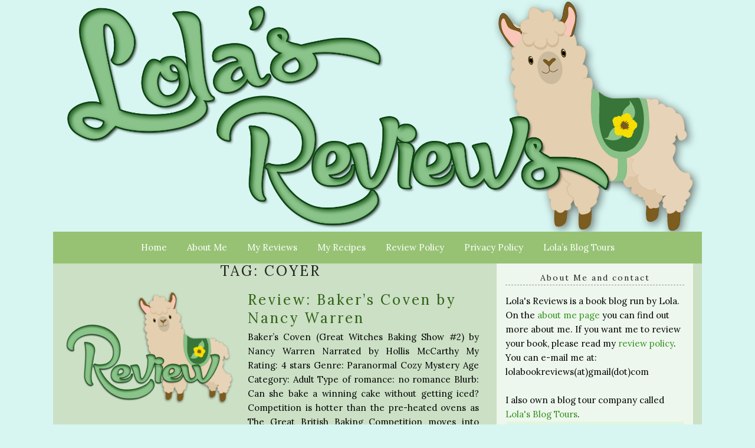

--- FILE ---
content_type: text/html; charset=UTF-8
request_url: http://lolasreviews.com/tag/coyer/
body_size: 9966
content:
<!doctype html>

<html lang="en-US" class="no-js">

<head>
	<meta charset="utf-8">
	<meta http-equiv="X-UA-Compatible" content="IE=edge,chrome=1">

	<meta name="viewport" content="width=device-width">

	<link rel="pingback" href="http://lolasreviews.com/xmlrpc.php">

	<!-- wordpress head functions -->
	<title>coyer &#8211; Lola&#039;s Reviews</title>
<meta name='robots' content='max-image-preview:large' />
<!-- Jetpack Site Verification Tags -->
<meta name="p:domain_verify" content="ef330638a2c906ccd62651f8ab0f7761" />
<link rel='dns-prefetch' href='//stats.wp.com' />
<link rel='dns-prefetch' href='//fonts.googleapis.com' />
<link rel='dns-prefetch' href='//use.fontawesome.com' />
<link rel="alternate" type="application/rss+xml" title="Lola&#039;s Reviews &raquo; Feed" href="http://lolasreviews.com/feed/" />
<link rel="alternate" type="application/rss+xml" title="Lola&#039;s Reviews &raquo; Comments Feed" href="http://lolasreviews.com/comments/feed/" />
<link rel="alternate" type="application/rss+xml" title="Lola&#039;s Reviews &raquo; coyer Tag Feed" href="http://lolasreviews.com/tag/coyer/feed/" />
<style id='wp-img-auto-sizes-contain-inline-css' type='text/css'>
img:is([sizes=auto i],[sizes^="auto," i]){contain-intrinsic-size:3000px 1500px}
/*# sourceURL=wp-img-auto-sizes-contain-inline-css */
</style>
<style id='wp-emoji-styles-inline-css' type='text/css'>

	img.wp-smiley, img.emoji {
		display: inline !important;
		border: none !important;
		box-shadow: none !important;
		height: 1em !important;
		width: 1em !important;
		margin: 0 0.07em !important;
		vertical-align: -0.1em !important;
		background: none !important;
		padding: 0 !important;
	}
/*# sourceURL=wp-emoji-styles-inline-css */
</style>
<style id='wp-block-library-inline-css' type='text/css'>
:root{--wp-block-synced-color:#7a00df;--wp-block-synced-color--rgb:122,0,223;--wp-bound-block-color:var(--wp-block-synced-color);--wp-editor-canvas-background:#ddd;--wp-admin-theme-color:#007cba;--wp-admin-theme-color--rgb:0,124,186;--wp-admin-theme-color-darker-10:#006ba1;--wp-admin-theme-color-darker-10--rgb:0,107,160.5;--wp-admin-theme-color-darker-20:#005a87;--wp-admin-theme-color-darker-20--rgb:0,90,135;--wp-admin-border-width-focus:2px}@media (min-resolution:192dpi){:root{--wp-admin-border-width-focus:1.5px}}.wp-element-button{cursor:pointer}:root .has-very-light-gray-background-color{background-color:#eee}:root .has-very-dark-gray-background-color{background-color:#313131}:root .has-very-light-gray-color{color:#eee}:root .has-very-dark-gray-color{color:#313131}:root .has-vivid-green-cyan-to-vivid-cyan-blue-gradient-background{background:linear-gradient(135deg,#00d084,#0693e3)}:root .has-purple-crush-gradient-background{background:linear-gradient(135deg,#34e2e4,#4721fb 50%,#ab1dfe)}:root .has-hazy-dawn-gradient-background{background:linear-gradient(135deg,#faaca8,#dad0ec)}:root .has-subdued-olive-gradient-background{background:linear-gradient(135deg,#fafae1,#67a671)}:root .has-atomic-cream-gradient-background{background:linear-gradient(135deg,#fdd79a,#004a59)}:root .has-nightshade-gradient-background{background:linear-gradient(135deg,#330968,#31cdcf)}:root .has-midnight-gradient-background{background:linear-gradient(135deg,#020381,#2874fc)}:root{--wp--preset--font-size--normal:16px;--wp--preset--font-size--huge:42px}.has-regular-font-size{font-size:1em}.has-larger-font-size{font-size:2.625em}.has-normal-font-size{font-size:var(--wp--preset--font-size--normal)}.has-huge-font-size{font-size:var(--wp--preset--font-size--huge)}.has-text-align-center{text-align:center}.has-text-align-left{text-align:left}.has-text-align-right{text-align:right}.has-fit-text{white-space:nowrap!important}#end-resizable-editor-section{display:none}.aligncenter{clear:both}.items-justified-left{justify-content:flex-start}.items-justified-center{justify-content:center}.items-justified-right{justify-content:flex-end}.items-justified-space-between{justify-content:space-between}.screen-reader-text{border:0;clip-path:inset(50%);height:1px;margin:-1px;overflow:hidden;padding:0;position:absolute;width:1px;word-wrap:normal!important}.screen-reader-text:focus{background-color:#ddd;clip-path:none;color:#444;display:block;font-size:1em;height:auto;left:5px;line-height:normal;padding:15px 23px 14px;text-decoration:none;top:5px;width:auto;z-index:100000}html :where(.has-border-color){border-style:solid}html :where([style*=border-top-color]){border-top-style:solid}html :where([style*=border-right-color]){border-right-style:solid}html :where([style*=border-bottom-color]){border-bottom-style:solid}html :where([style*=border-left-color]){border-left-style:solid}html :where([style*=border-width]){border-style:solid}html :where([style*=border-top-width]){border-top-style:solid}html :where([style*=border-right-width]){border-right-style:solid}html :where([style*=border-bottom-width]){border-bottom-style:solid}html :where([style*=border-left-width]){border-left-style:solid}html :where(img[class*=wp-image-]){height:auto;max-width:100%}:where(figure){margin:0 0 1em}html :where(.is-position-sticky){--wp-admin--admin-bar--position-offset:var(--wp-admin--admin-bar--height,0px)}@media screen and (max-width:600px){html :where(.is-position-sticky){--wp-admin--admin-bar--position-offset:0px}}

/*# sourceURL=wp-block-library-inline-css */
</style><style id='global-styles-inline-css' type='text/css'>
:root{--wp--preset--aspect-ratio--square: 1;--wp--preset--aspect-ratio--4-3: 4/3;--wp--preset--aspect-ratio--3-4: 3/4;--wp--preset--aspect-ratio--3-2: 3/2;--wp--preset--aspect-ratio--2-3: 2/3;--wp--preset--aspect-ratio--16-9: 16/9;--wp--preset--aspect-ratio--9-16: 9/16;--wp--preset--color--black: #000000;--wp--preset--color--cyan-bluish-gray: #abb8c3;--wp--preset--color--white: #ffffff;--wp--preset--color--pale-pink: #f78da7;--wp--preset--color--vivid-red: #cf2e2e;--wp--preset--color--luminous-vivid-orange: #ff6900;--wp--preset--color--luminous-vivid-amber: #fcb900;--wp--preset--color--light-green-cyan: #7bdcb5;--wp--preset--color--vivid-green-cyan: #00d084;--wp--preset--color--pale-cyan-blue: #8ed1fc;--wp--preset--color--vivid-cyan-blue: #0693e3;--wp--preset--color--vivid-purple: #9b51e0;--wp--preset--gradient--vivid-cyan-blue-to-vivid-purple: linear-gradient(135deg,rgb(6,147,227) 0%,rgb(155,81,224) 100%);--wp--preset--gradient--light-green-cyan-to-vivid-green-cyan: linear-gradient(135deg,rgb(122,220,180) 0%,rgb(0,208,130) 100%);--wp--preset--gradient--luminous-vivid-amber-to-luminous-vivid-orange: linear-gradient(135deg,rgb(252,185,0) 0%,rgb(255,105,0) 100%);--wp--preset--gradient--luminous-vivid-orange-to-vivid-red: linear-gradient(135deg,rgb(255,105,0) 0%,rgb(207,46,46) 100%);--wp--preset--gradient--very-light-gray-to-cyan-bluish-gray: linear-gradient(135deg,rgb(238,238,238) 0%,rgb(169,184,195) 100%);--wp--preset--gradient--cool-to-warm-spectrum: linear-gradient(135deg,rgb(74,234,220) 0%,rgb(151,120,209) 20%,rgb(207,42,186) 40%,rgb(238,44,130) 60%,rgb(251,105,98) 80%,rgb(254,248,76) 100%);--wp--preset--gradient--blush-light-purple: linear-gradient(135deg,rgb(255,206,236) 0%,rgb(152,150,240) 100%);--wp--preset--gradient--blush-bordeaux: linear-gradient(135deg,rgb(254,205,165) 0%,rgb(254,45,45) 50%,rgb(107,0,62) 100%);--wp--preset--gradient--luminous-dusk: linear-gradient(135deg,rgb(255,203,112) 0%,rgb(199,81,192) 50%,rgb(65,88,208) 100%);--wp--preset--gradient--pale-ocean: linear-gradient(135deg,rgb(255,245,203) 0%,rgb(182,227,212) 50%,rgb(51,167,181) 100%);--wp--preset--gradient--electric-grass: linear-gradient(135deg,rgb(202,248,128) 0%,rgb(113,206,126) 100%);--wp--preset--gradient--midnight: linear-gradient(135deg,rgb(2,3,129) 0%,rgb(40,116,252) 100%);--wp--preset--font-size--small: 13px;--wp--preset--font-size--medium: 20px;--wp--preset--font-size--large: 36px;--wp--preset--font-size--x-large: 42px;--wp--preset--spacing--20: 0.44rem;--wp--preset--spacing--30: 0.67rem;--wp--preset--spacing--40: 1rem;--wp--preset--spacing--50: 1.5rem;--wp--preset--spacing--60: 2.25rem;--wp--preset--spacing--70: 3.38rem;--wp--preset--spacing--80: 5.06rem;--wp--preset--shadow--natural: 6px 6px 9px rgba(0, 0, 0, 0.2);--wp--preset--shadow--deep: 12px 12px 50px rgba(0, 0, 0, 0.4);--wp--preset--shadow--sharp: 6px 6px 0px rgba(0, 0, 0, 0.2);--wp--preset--shadow--outlined: 6px 6px 0px -3px rgb(255, 255, 255), 6px 6px rgb(0, 0, 0);--wp--preset--shadow--crisp: 6px 6px 0px rgb(0, 0, 0);}:where(.is-layout-flex){gap: 0.5em;}:where(.is-layout-grid){gap: 0.5em;}body .is-layout-flex{display: flex;}.is-layout-flex{flex-wrap: wrap;align-items: center;}.is-layout-flex > :is(*, div){margin: 0;}body .is-layout-grid{display: grid;}.is-layout-grid > :is(*, div){margin: 0;}:where(.wp-block-columns.is-layout-flex){gap: 2em;}:where(.wp-block-columns.is-layout-grid){gap: 2em;}:where(.wp-block-post-template.is-layout-flex){gap: 1.25em;}:where(.wp-block-post-template.is-layout-grid){gap: 1.25em;}.has-black-color{color: var(--wp--preset--color--black) !important;}.has-cyan-bluish-gray-color{color: var(--wp--preset--color--cyan-bluish-gray) !important;}.has-white-color{color: var(--wp--preset--color--white) !important;}.has-pale-pink-color{color: var(--wp--preset--color--pale-pink) !important;}.has-vivid-red-color{color: var(--wp--preset--color--vivid-red) !important;}.has-luminous-vivid-orange-color{color: var(--wp--preset--color--luminous-vivid-orange) !important;}.has-luminous-vivid-amber-color{color: var(--wp--preset--color--luminous-vivid-amber) !important;}.has-light-green-cyan-color{color: var(--wp--preset--color--light-green-cyan) !important;}.has-vivid-green-cyan-color{color: var(--wp--preset--color--vivid-green-cyan) !important;}.has-pale-cyan-blue-color{color: var(--wp--preset--color--pale-cyan-blue) !important;}.has-vivid-cyan-blue-color{color: var(--wp--preset--color--vivid-cyan-blue) !important;}.has-vivid-purple-color{color: var(--wp--preset--color--vivid-purple) !important;}.has-black-background-color{background-color: var(--wp--preset--color--black) !important;}.has-cyan-bluish-gray-background-color{background-color: var(--wp--preset--color--cyan-bluish-gray) !important;}.has-white-background-color{background-color: var(--wp--preset--color--white) !important;}.has-pale-pink-background-color{background-color: var(--wp--preset--color--pale-pink) !important;}.has-vivid-red-background-color{background-color: var(--wp--preset--color--vivid-red) !important;}.has-luminous-vivid-orange-background-color{background-color: var(--wp--preset--color--luminous-vivid-orange) !important;}.has-luminous-vivid-amber-background-color{background-color: var(--wp--preset--color--luminous-vivid-amber) !important;}.has-light-green-cyan-background-color{background-color: var(--wp--preset--color--light-green-cyan) !important;}.has-vivid-green-cyan-background-color{background-color: var(--wp--preset--color--vivid-green-cyan) !important;}.has-pale-cyan-blue-background-color{background-color: var(--wp--preset--color--pale-cyan-blue) !important;}.has-vivid-cyan-blue-background-color{background-color: var(--wp--preset--color--vivid-cyan-blue) !important;}.has-vivid-purple-background-color{background-color: var(--wp--preset--color--vivid-purple) !important;}.has-black-border-color{border-color: var(--wp--preset--color--black) !important;}.has-cyan-bluish-gray-border-color{border-color: var(--wp--preset--color--cyan-bluish-gray) !important;}.has-white-border-color{border-color: var(--wp--preset--color--white) !important;}.has-pale-pink-border-color{border-color: var(--wp--preset--color--pale-pink) !important;}.has-vivid-red-border-color{border-color: var(--wp--preset--color--vivid-red) !important;}.has-luminous-vivid-orange-border-color{border-color: var(--wp--preset--color--luminous-vivid-orange) !important;}.has-luminous-vivid-amber-border-color{border-color: var(--wp--preset--color--luminous-vivid-amber) !important;}.has-light-green-cyan-border-color{border-color: var(--wp--preset--color--light-green-cyan) !important;}.has-vivid-green-cyan-border-color{border-color: var(--wp--preset--color--vivid-green-cyan) !important;}.has-pale-cyan-blue-border-color{border-color: var(--wp--preset--color--pale-cyan-blue) !important;}.has-vivid-cyan-blue-border-color{border-color: var(--wp--preset--color--vivid-cyan-blue) !important;}.has-vivid-purple-border-color{border-color: var(--wp--preset--color--vivid-purple) !important;}.has-vivid-cyan-blue-to-vivid-purple-gradient-background{background: var(--wp--preset--gradient--vivid-cyan-blue-to-vivid-purple) !important;}.has-light-green-cyan-to-vivid-green-cyan-gradient-background{background: var(--wp--preset--gradient--light-green-cyan-to-vivid-green-cyan) !important;}.has-luminous-vivid-amber-to-luminous-vivid-orange-gradient-background{background: var(--wp--preset--gradient--luminous-vivid-amber-to-luminous-vivid-orange) !important;}.has-luminous-vivid-orange-to-vivid-red-gradient-background{background: var(--wp--preset--gradient--luminous-vivid-orange-to-vivid-red) !important;}.has-very-light-gray-to-cyan-bluish-gray-gradient-background{background: var(--wp--preset--gradient--very-light-gray-to-cyan-bluish-gray) !important;}.has-cool-to-warm-spectrum-gradient-background{background: var(--wp--preset--gradient--cool-to-warm-spectrum) !important;}.has-blush-light-purple-gradient-background{background: var(--wp--preset--gradient--blush-light-purple) !important;}.has-blush-bordeaux-gradient-background{background: var(--wp--preset--gradient--blush-bordeaux) !important;}.has-luminous-dusk-gradient-background{background: var(--wp--preset--gradient--luminous-dusk) !important;}.has-pale-ocean-gradient-background{background: var(--wp--preset--gradient--pale-ocean) !important;}.has-electric-grass-gradient-background{background: var(--wp--preset--gradient--electric-grass) !important;}.has-midnight-gradient-background{background: var(--wp--preset--gradient--midnight) !important;}.has-small-font-size{font-size: var(--wp--preset--font-size--small) !important;}.has-medium-font-size{font-size: var(--wp--preset--font-size--medium) !important;}.has-large-font-size{font-size: var(--wp--preset--font-size--large) !important;}.has-x-large-font-size{font-size: var(--wp--preset--font-size--x-large) !important;}
/*# sourceURL=global-styles-inline-css */
</style>

<style id='classic-theme-styles-inline-css' type='text/css'>
/*! This file is auto-generated */
.wp-block-button__link{color:#fff;background-color:#32373c;border-radius:9999px;box-shadow:none;text-decoration:none;padding:calc(.667em + 2px) calc(1.333em + 2px);font-size:1.125em}.wp-block-file__button{background:#32373c;color:#fff;text-decoration:none}
/*# sourceURL=/wp-includes/css/classic-themes.min.css */
</style>
<link rel='stylesheet' id='tweakme2-google-fonts-css' href='https://fonts.googleapis.com/css?family=Lora%3A400%2C400italic%2C700%2C700italic&#038;ver=e80c66581123af1507220f3ec467892b' type='text/css' media='all' />
<link rel='stylesheet' id='bootstrap-css' href='http://lolasreviews.com/wp-content/themes/tweakme2/assets/css/bootstrap.min.css?ver=3.0' type='text/css' media='all' />
<link rel='stylesheet' id='font-awesome-css' href='https://use.fontawesome.com/releases/v6.7.2/css/all.css?ver=6.7.2' type='text/css' media='all' />
<link rel='stylesheet' id='tweakme2-css' href='http://lolasreviews.com/wp-content/themes/tweakme2/style.css?ver=2.3.1' type='text/css' media='all' />
<style id='tweakme2-inline-css' type='text/css'>
@media (min-width: 992px) { #main_content_wrap > .col-md-8 { width: 67%; } #main_content_wrap > .col-md-4 { width: 33%; } }
/*# sourceURL=tweakme2-inline-css */
</style>
<link rel='stylesheet' id='tweakme2-custom-css-css' href='http://lolasreviews.com/wp-content/uploads/tweakme2/custom-css.css?ver=1768937106' type='text/css' media='all' />
<link rel='stylesheet' id='jetpack-subscriptions-css' href='http://lolasreviews.com/wp-content/plugins/jetpack/_inc/build/subscriptions/subscriptions.min.css?ver=15.4' type='text/css' media='all' />
<script type="text/javascript" src="http://lolasreviews.com/wp-includes/js/jquery/jquery.min.js?ver=3.7.1" id="jquery-core-js"></script>
<script type="text/javascript" src="http://lolasreviews.com/wp-includes/js/jquery/jquery-migrate.min.js?ver=3.4.1" id="jquery-migrate-js"></script>
<link rel="https://api.w.org/" href="http://lolasreviews.com/wp-json/" /><link rel="alternate" title="JSON" type="application/json" href="http://lolasreviews.com/wp-json/wp/v2/tags/594" /><link rel="EditURI" type="application/rsd+xml" title="RSD" href="http://lolasreviews.com/xmlrpc.php?rsd" />
	<style>img#wpstats{display:none}</style>
		
<!-- Jetpack Open Graph Tags -->
<meta property="og:type" content="website" />
<meta property="og:title" content="coyer &#8211; Lola&#039;s Reviews" />
<meta property="og:url" content="http://lolasreviews.com/tag/coyer/" />
<meta property="og:site_name" content="Lola&#039;s Reviews" />
<meta property="og:image" content="https://s0.wp.com/i/blank.jpg" />
<meta property="og:image:width" content="200" />
<meta property="og:image:height" content="200" />
<meta property="og:image:alt" content="" />
<meta property="og:locale" content="en_US" />
<meta name="twitter:site" content="@lolasreviews" />

<!-- End Jetpack Open Graph Tags -->
<link rel="icon" href="http://lolasreviews.com/wp-content/uploads/2014/01/Lolas-Reviews-favicon_1.jpg" sizes="32x32" />
<link rel="icon" href="http://lolasreviews.com/wp-content/uploads/2014/01/Lolas-Reviews-favicon_1.jpg" sizes="192x192" />
<link rel="apple-touch-icon" href="http://lolasreviews.com/wp-content/uploads/2014/01/Lolas-Reviews-favicon_1.jpg" />
<meta name="msapplication-TileImage" content="http://lolasreviews.com/wp-content/uploads/2014/01/Lolas-Reviews-favicon_1.jpg" />
	<!-- end of wordpress head -->

</head>

<body class="archive tag tag-coyer tag-594 wp-theme-tweakme2">


<div id="wrap">

						<header role="banner" id="top-header" class="text-center">
													<div class="site-logo text-center">
								<a href="http://lolasreviews.com"><img src="http://lolasreviews.com/wp-content/uploads/2014/01/LolaHeader2018.png" alt="Lola&#039;s Reviews"></a>
							</div>
												</header>
						<nav id="navbar-wrap-1" class="navbar navbar-creativewhim nav-centered" role="navigation">
		<div class="container">
			<div class="navbar-header nomargin">
				<button type="button" class="navbar-toggle" data-toggle="collapse" data-target="#navbar_1">
					<span class="sr-only">Toggle navigation</span>
					<span class="icon-bar"></span>
					<span class="icon-bar"></span>
					<span class="icon-bar"></span>
				</button>
			</div>
			<div id="navbar_1" class="collapse navbar-collapse">
				<ul id="menu-blog-menu" class="nav navbar-nav"><li id="menu-item-52" class="menu-item menu-item-type-custom menu-item-object-custom menu-item-home menu-item-52"><a href="http://lolasreviews.com">Home</a></li>
<li id="menu-item-27" class="menu-item menu-item-type-post_type menu-item-object-page menu-item-27"><a href="http://lolasreviews.com/about/">About Me</a></li>
<li id="menu-item-30" class="menu-item menu-item-type-post_type menu-item-object-page menu-item-30"><a href="http://lolasreviews.com/my-reviews/">My Reviews</a></li>
<li id="menu-item-3734" class="menu-item menu-item-type-post_type menu-item-object-page menu-item-3734"><a href="http://lolasreviews.com/my-recipes/">My Recipes</a></li>
<li id="menu-item-28" class="menu-item menu-item-type-post_type menu-item-object-page menu-item-28"><a href="http://lolasreviews.com/review-policy/">Review Policy</a></li>
<li id="menu-item-13780" class="menu-item menu-item-type-post_type menu-item-object-page menu-item-privacy-policy menu-item-13780"><a href="http://lolasreviews.com/privacy-policy/">Privacy Policy</a></li>
<li id="menu-item-6398" class="menu-item menu-item-type-custom menu-item-object-custom menu-item-6398"><a href="http://www.lolasblogtours.net">Lola&#8217;s Blog Tours</a></li>
</ul>			</div>
		</div>
	</nav>
	
	<div id="content" class="container">


	<div class="row nomargin" id="main_content_wrap">

		
		<main id="main" class="col-md-8 clearfix" role="main">

			
			<h1 class="archive_title text-center">Tag: <span>coyer</span></h1>
			
				<div id="post-feed" class="blog-post-grid-1c">
					        <div class="post-container">
            
	<article id="post-17631" class="clear overflow-hidden blog_archive excerpt-post post-17631 post type-post status-publish format-standard hentry category-mystery category-review tag-2020-new-release-challenge tag-adult tag-audiobook-reading-challenge-2020 tag-coyer tag-cozy-mystery tag-paranormal-cozy">

		<a href="http://lolasreviews.com/review-bakers-coven-by-nancy-warren/" title="Review: Baker&#8217;s Coven by Nancy Warren"><img src="http://lolasreviews.com/wp-content/uploads/2018/04/LolaReview-1024x694-300x203.png" alt="Review: Baker&#8217;s Coven by Nancy Warren" class="ubb-cover-image ubb-archive alignleft entry-thumbnail" width="300" height="203"></a>					<header class="post_header">
						<h1 class="post-title entry-title">
							<a href="http://lolasreviews.com/review-bakers-coven-by-nancy-warren/">Review: Baker&#8217;s Coven by Nancy Warren</a>
						</h1>
					</header>
										<div class="entry-excerpt text-justify"><p>Baker&#8217;s Coven (Great Witches Baking Show #2) by Nancy Warren Narrated by Hollis McCarthy My Rating: 4 stars Genre: Paranormal Cozy Mystery Age Category: Adult Type of romance: no romance Blurb: Can she bake a winning cake without getting iced? Competition is hotter than the pre-heated ovens as The Great British Baking Competition moves into cake week. Amateur baker Poppy Wilkinson has a lot to deal with, from learning she has talents she never knew about, to trying to keep cool and bake under pressure. She’s also trying to track down the secrets of her parentage. Meanwhile, she’s saved from [&hellip;]</p>
</div>
					<div class="meta">Posted July 6, 2020 by <a href="#">Lola</a> in <a href="http://lolasreviews.com/category/mystery/" title="View all posts in Mystery">Mystery</a>, <a href="http://lolasreviews.com/category/review/" title="View all posts in Review">Review</a> / <a href="http://lolasreviews.com/review-bakers-coven-by-nancy-warren/#comments">2 Comments</a></div><div class="pull-right"><a href="http://lolasreviews.com/review-bakers-coven-by-nancy-warren/" class="btn btn-primary">Read More &raquo;</a></div>
	</article>

<div class="divider"><hr></div>        </div>
        				</div>

				<nav class="pagination clearfix"></nav>
			
		</main>

				<aside id="right_sidebar" class="sidebar col-md-4" role="complementary">

			
			<div id="text-7" class="widget widget_text"><h4 class="widgettitle widget-title">About Me and contact</h4>			<div class="textwidget">Lola's Reviews is a book blog run by Lola. On the <a href="http://lolasreviews.com/about/" target="_blank" rel="noopener noreferrer">about me page</a> you can find out more about me.
If you want me to review your book, please read my <a href="http://lolasreviews.com/review-policy/" target="_blank" rel="noopener noreferrer">review policy</a>. You can e-mail me at: lolabookreviews(at)gmail(dot)com
<br />
<br />
I also own a blog tour company called <a href="http://www.lolasblogtours.net/" target="_blank" rel="noopener noreferrer">Lola's Blog Tours</a>.
<a href="http://www.lolasblogtours.net" target="_blank" rel="noopener noreferrer">
<img class="aligncenter" src="http://lolasreviews.com/wp-content/uploads/2020/11/Lolas-Blog-Tours-Header-FINAL-1024x341.jpg" width="300" alt="banner Lola's Blog Tours"></a></div>
		</div><div id="blog_subscription-2" class="widget widget_blog_subscription jetpack_subscription_widget"><h4 class="widgettitle widget-title">Subscribe to my Blog via Email</h4>
			<div class="wp-block-jetpack-subscriptions__container">
			<form action="#" method="post" accept-charset="utf-8" id="subscribe-blog-blog_subscription-2"
				data-blog="63258766"
				data-post_access_level="everybody" >
									<div id="subscribe-text"><p>Enter your email address to subscribe to this blog and receive notifications of new posts by email.</p>
</div>
										<p id="subscribe-email">
						<label id="jetpack-subscribe-label"
							class="screen-reader-text"
							for="subscribe-field-blog_subscription-2">
							Email Address						</label>
						<input type="email" name="email" autocomplete="email" required="required"
																					value=""
							id="subscribe-field-blog_subscription-2"
							placeholder="Email Address"
						/>
					</p>

					<p id="subscribe-submit"
											>
						<input type="hidden" name="action" value="subscribe"/>
						<input type="hidden" name="source" value="http://lolasreviews.com/tag/coyer/"/>
						<input type="hidden" name="sub-type" value="widget"/>
						<input type="hidden" name="redirect_fragment" value="subscribe-blog-blog_subscription-2"/>
						<input type="hidden" id="_wpnonce" name="_wpnonce" value="bed0179c3e" /><input type="hidden" name="_wp_http_referer" value="/tag/coyer/" />						<button type="submit"
															class="wp-block-button__link"
																					name="jetpack_subscriptions_widget"
						>
							Subscribe						</button>
					</p>
							</form>
						</div>
			
</div><div id="search-3" class="widget widget_search"><h4 class="widgettitle widget-title">Search:</h4>	<div class="search_form_container">
		<form action="http://lolasreviews.com/" method="GET" class="relative">
			<label for="search" class="screen-reader-text">Enter a search query</label>
			<i class="fa fa-search"></i>
			<input type="search" id="search" name="s" placeholder="type &amp; press enter to search" value="">
		</form>
	</div>
	</div><div id="text-3" class="widget widget_text"><h4 class="widgettitle widget-title">Follow Me</h4>			<div class="textwidget">- <a title="like my Facebook page" href="http://www.facebook.com/LolaBookReviews" target="_blank" rel="noopener noreferrer">Facebook</a><br />
- <a title="Follow me on Twitter" href="https://twitter.com/LolasReviews" target="_blank" rel="noopener noreferrer">Twitter</a><br />
- <a title="find me on Goodreads" href="https://www.goodreads.com/LolasReviews" target="_blank" rel="noopener noreferrer">Goodreads</a><br />
- <a title="find me on Bookbub" href="https://www.bookbub.com/profile/2871351444" target="_blank" rel="noopener noreferrer">Bookbub</a><br />
- <a title="Follow me on Pinterest" href="https://www.pinterest.com/lolasreviews/" target="_blank" rel="noopener noreferrer">Pinterest</a><br />
- <a title="Follow me with RSS feed" href="http://lolasreviews.com/feed/" target="_blank" rel="noopener noreferrer">RSS Feed</a><br />
- <a title="Follow me on Bloglovin" href="http://www.bloglovin.com/blog/5207203/lolas-reviews" target="_blank" rel="noopener noreferrer">Bloglovin</a><br /></div>
		</div><div id="text-8" class="widget widget_text"><h4 class="widgettitle widget-title">My Blog Button</h4>			<div class="textwidget"><p><a href="http://lolasreviews.com/" target="_blank" rel="noopener noreferrer"><img loading="lazy" decoding="async" class="aligncenter" title="Lola's Reviews" src="http://lolasreviews.com/wp-content/uploads/2018/04/Lolas-Reviews-button.jpg" alt="Lola's Reviews" width="300" height="300" /></a></p>
</div>
		</div><div id="categories-3" class="widget widget_categories"><h4 class="widgettitle widget-title">Categories</h4><form action="http://lolasreviews.com" method="get"><label class="screen-reader-text" for="cat">Categories</label><select  name='cat' id='cat' class='postform'>
	<option value='-1'>Select Category</option>
	<option class="level-0" value="5">Blog Tour</option>
	<option class="level-0" value="29">Blogger Interview</option>
	<option class="level-0" value="530">Challenges</option>
	<option class="level-0" value="561">Colouring Books</option>
	<option class="level-0" value="10">Contemporary</option>
	<option class="level-0" value="14">Cover Reveal</option>
	<option class="level-0" value="370">Coyer</option>
	<option class="level-0" value="7">Dystopia</option>
	<option class="level-0" value="15">Erotica</option>
	<option class="level-0" value="8">Fantasy</option>
	<option class="level-0" value="426">Fate (RPG)</option>
	<option class="level-0" value="539">Historical</option>
	<option class="level-0" value="556">Lola&#8217;s Advice</option>
	<option class="level-0" value="532">Lola&#8217;s Kitchen</option>
	<option class="level-0" value="19">Lola&#8217;s Ramblings</option>
	<option class="level-0" value="463">My To-Be Read List</option>
	<option class="level-0" value="26">Mystery</option>
	<option class="level-0" value="32">Mythology</option>
	<option class="level-0" value="568">Non-Fiction</option>
	<option class="level-0" value="6">Post-apocalyptic</option>
	<option class="level-0" value="1">Posts without a category</option>
	<option class="level-0" value="410">Read Play Blog</option>
	<option class="level-0" value="21">Release Day</option>
	<option class="level-0" value="9">Review</option>
	<option class="level-0" value="4">Romance</option>
	<option class="level-0" value="11">Sci-Fi</option>
	<option class="level-0" value="23">Steampunk</option>
	<option class="level-0" value="13">Sunday Post</option>
	<option class="level-0" value="17">Suspense</option>
</select>
</form><script type="text/javascript">
/* <![CDATA[ */

( ( dropdownId ) => {
	const dropdown = document.getElementById( dropdownId );
	function onSelectChange() {
		setTimeout( () => {
			if ( 'escape' === dropdown.dataset.lastkey ) {
				return;
			}
			if ( dropdown.value && parseInt( dropdown.value ) > 0 && dropdown instanceof HTMLSelectElement ) {
				dropdown.parentElement.submit();
			}
		}, 250 );
	}
	function onKeyUp( event ) {
		if ( 'Escape' === event.key ) {
			dropdown.dataset.lastkey = 'escape';
		} else {
			delete dropdown.dataset.lastkey;
		}
	}
	function onClick() {
		delete dropdown.dataset.lastkey;
	}
	dropdown.addEventListener( 'keyup', onKeyUp );
	dropdown.addEventListener( 'click', onClick );
	dropdown.addEventListener( 'change', onSelectChange );
})( "cat" );

//# sourceURL=WP_Widget_Categories%3A%3Awidget
/* ]]> */
</script>
</div><div id="text-23" class="widget widget_text"><h4 class="widgettitle widget-title">Book Formatting Service</h4>			<div class="textwidget"><p><a href="http://www.lolasblogtours.net/services/book-formatting/" target="_blank" rel="noopener noreferrer"><img loading="lazy" decoding="async" class="aligncenter size-full wp-image-21564" src="http://lolasreviews.com/wp-content/uploads/2023/07/Hire-me-to-format-your-book-graphic.jpg" alt="" width="300" height="300" srcset="http://lolasreviews.com/wp-content/uploads/2023/07/Hire-me-to-format-your-book-graphic.jpg 750w, http://lolasreviews.com/wp-content/uploads/2023/07/Hire-me-to-format-your-book-graphic-300x300.jpg 300w, http://lolasreviews.com/wp-content/uploads/2023/07/Hire-me-to-format-your-book-graphic-150x150.jpg 150w" sizes="auto, (max-width: 300px) 100vw, 300px" /></a></p>
</div>
		</div><div id="text-20" class="widget widget_text"><h4 class="widgettitle widget-title">Looking for a graphic designer?</h4>			<div class="textwidget"><a href="https://mylimabeandesigns.com/" target="_blank" rel="noopener noreferrer"><img class="aligncenter" src="http://lolasreviews.com/wp-content/uploads/2015/11/Limabean-Designs.jpg" alt="Limabean Designs Add"></a></div>
		</div>
		</aside>
	
	</div>


</div> <!-- end #content -->


	<footer id="footer">
		<div class="container">

			
			
						<div class="text-center">
							</div>

			<div class="attribution attribution-split">
				<span id="tweakme2-copyright">Copyright &copy; 2026 Lola&#039;s Reviews.</span>				<span id="tweakme2-credits">
					<a href="https://shop.nosegraze.com/product/tweak-me-v2/" target="_blank" rel="nofollow">Tweak Me theme</a> by <a href="https://shop.nosegraze.com" target="_blank" rel="nofollow">Nose Graze</a>				</span>

							</div>
		</div>
	</footer>


</div> <!-- end #wrap -->

<script type="speculationrules">
{"prefetch":[{"source":"document","where":{"and":[{"href_matches":"/*"},{"not":{"href_matches":["/wp-*.php","/wp-admin/*","/wp-content/uploads/*","/wp-content/*","/wp-content/plugins/*","/wp-content/themes/tweakme2/*","/*\\?(.+)"]}},{"not":{"selector_matches":"a[rel~=\"nofollow\"]"}},{"not":{"selector_matches":".no-prefetch, .no-prefetch a"}}]},"eagerness":"conservative"}]}
</script>
<script type="text/javascript" src="http://lolasreviews.com/wp-content/themes/tweakme2/assets/js/bootstrap.min.js?ver=3.0" id="bootstrap-js"></script>
<script type="text/javascript" src="http://lolasreviews.com/wp-content/themes/tweakme2/assets/js/scripts.js?ver=2.3.1" id="tweakme2-scripts-js"></script>
<script type="text/javascript" id="jetpack-stats-js-before">
/* <![CDATA[ */
_stq = window._stq || [];
_stq.push([ "view", {"v":"ext","blog":"63258766","post":"0","tz":"1","srv":"lolasreviews.com","arch_tag":"coyer","arch_results":"1","j":"1:15.4"} ]);
_stq.push([ "clickTrackerInit", "63258766", "0" ]);
//# sourceURL=jetpack-stats-js-before
/* ]]> */
</script>
<script type="text/javascript" src="https://stats.wp.com/e-202604.js" id="jetpack-stats-js" defer="defer" data-wp-strategy="defer"></script>
<script type="text/javascript" id="icwp-wpsf-notbot-js-extra">
/* <![CDATA[ */
var shield_vars_notbot = {"strings":{"select_action":"Please select an action to perform.","are_you_sure":"Are you sure?","absolutely_sure":"Are you absolutely sure?"},"comps":{"notbot":{"ajax":{"not_bot":{"action":"shield_action","ex":"capture_not_bot","exnonce":"51db517c9f","ajaxurl":"http://lolasreviews.com/wp-admin/admin-ajax.php","_wpnonce":"8c6dd34935","_rest_url":"http://lolasreviews.com/wp-json/shield/v1/action/capture_not_bot?exnonce=51db517c9f&_wpnonce=8c6dd34935"}},"flags":{"skip":false,"required":true}}}};
//# sourceURL=icwp-wpsf-notbot-js-extra
/* ]]> */
</script>
<script type="text/javascript" src="http://lolasreviews.com/wp-content/plugins/wp-simple-firewall/assets/dist/shield-notbot.bundle.js?ver=21.0.10&amp;mtime=1768421011" id="icwp-wpsf-notbot-js"></script>
<script id="wp-emoji-settings" type="application/json">
{"baseUrl":"https://s.w.org/images/core/emoji/17.0.2/72x72/","ext":".png","svgUrl":"https://s.w.org/images/core/emoji/17.0.2/svg/","svgExt":".svg","source":{"concatemoji":"http://lolasreviews.com/wp-includes/js/wp-emoji-release.min.js?ver=e80c66581123af1507220f3ec467892b"}}
</script>
<script type="module">
/* <![CDATA[ */
/*! This file is auto-generated */
const a=JSON.parse(document.getElementById("wp-emoji-settings").textContent),o=(window._wpemojiSettings=a,"wpEmojiSettingsSupports"),s=["flag","emoji"];function i(e){try{var t={supportTests:e,timestamp:(new Date).valueOf()};sessionStorage.setItem(o,JSON.stringify(t))}catch(e){}}function c(e,t,n){e.clearRect(0,0,e.canvas.width,e.canvas.height),e.fillText(t,0,0);t=new Uint32Array(e.getImageData(0,0,e.canvas.width,e.canvas.height).data);e.clearRect(0,0,e.canvas.width,e.canvas.height),e.fillText(n,0,0);const a=new Uint32Array(e.getImageData(0,0,e.canvas.width,e.canvas.height).data);return t.every((e,t)=>e===a[t])}function p(e,t){e.clearRect(0,0,e.canvas.width,e.canvas.height),e.fillText(t,0,0);var n=e.getImageData(16,16,1,1);for(let e=0;e<n.data.length;e++)if(0!==n.data[e])return!1;return!0}function u(e,t,n,a){switch(t){case"flag":return n(e,"\ud83c\udff3\ufe0f\u200d\u26a7\ufe0f","\ud83c\udff3\ufe0f\u200b\u26a7\ufe0f")?!1:!n(e,"\ud83c\udde8\ud83c\uddf6","\ud83c\udde8\u200b\ud83c\uddf6")&&!n(e,"\ud83c\udff4\udb40\udc67\udb40\udc62\udb40\udc65\udb40\udc6e\udb40\udc67\udb40\udc7f","\ud83c\udff4\u200b\udb40\udc67\u200b\udb40\udc62\u200b\udb40\udc65\u200b\udb40\udc6e\u200b\udb40\udc67\u200b\udb40\udc7f");case"emoji":return!a(e,"\ud83e\u1fac8")}return!1}function f(e,t,n,a){let r;const o=(r="undefined"!=typeof WorkerGlobalScope&&self instanceof WorkerGlobalScope?new OffscreenCanvas(300,150):document.createElement("canvas")).getContext("2d",{willReadFrequently:!0}),s=(o.textBaseline="top",o.font="600 32px Arial",{});return e.forEach(e=>{s[e]=t(o,e,n,a)}),s}function r(e){var t=document.createElement("script");t.src=e,t.defer=!0,document.head.appendChild(t)}a.supports={everything:!0,everythingExceptFlag:!0},new Promise(t=>{let n=function(){try{var e=JSON.parse(sessionStorage.getItem(o));if("object"==typeof e&&"number"==typeof e.timestamp&&(new Date).valueOf()<e.timestamp+604800&&"object"==typeof e.supportTests)return e.supportTests}catch(e){}return null}();if(!n){if("undefined"!=typeof Worker&&"undefined"!=typeof OffscreenCanvas&&"undefined"!=typeof URL&&URL.createObjectURL&&"undefined"!=typeof Blob)try{var e="postMessage("+f.toString()+"("+[JSON.stringify(s),u.toString(),c.toString(),p.toString()].join(",")+"));",a=new Blob([e],{type:"text/javascript"});const r=new Worker(URL.createObjectURL(a),{name:"wpTestEmojiSupports"});return void(r.onmessage=e=>{i(n=e.data),r.terminate(),t(n)})}catch(e){}i(n=f(s,u,c,p))}t(n)}).then(e=>{for(const n in e)a.supports[n]=e[n],a.supports.everything=a.supports.everything&&a.supports[n],"flag"!==n&&(a.supports.everythingExceptFlag=a.supports.everythingExceptFlag&&a.supports[n]);var t;a.supports.everythingExceptFlag=a.supports.everythingExceptFlag&&!a.supports.flag,a.supports.everything||((t=a.source||{}).concatemoji?r(t.concatemoji):t.wpemoji&&t.twemoji&&(r(t.twemoji),r(t.wpemoji)))});
//# sourceURL=http://lolasreviews.com/wp-includes/js/wp-emoji-loader.min.js
/* ]]> */
</script>

</body>

</html>

--- FILE ---
content_type: text/css
request_url: http://lolasreviews.com/wp-content/uploads/tweakme2/custom-css.css?ver=1768937106
body_size: 2049
content:
#top-header { padding: 0px 0px 0px 0px; }#top-header, #logo, #tagline { background: #d7f6f1;background-size: cover; }h1#logo, h1#logo a { color: #b19698;font-family: Rochester;font-size: 100px;font-style: normal;font-weight: 400;letter-spacing: 0;line-height: normal;text-align: center;text-transform: none; }h1#logo { padding: 50px 0px 50px 0px; }h2#tagline { color: #b19698;font-family: Rochester;font-size: 100px;font-style: normal;font-weight: 400;letter-spacing: 0;line-height: normal;text-align: center;text-transform: none; }h2#tagline { padding: 0px 0px 50px 0px; }#announcement-bar { background: #E43B6E; }#announcement-bar { color: #ffffff; }#announcement-bar { margin: 0px auto 0px auto; }#announcement-bar .btn { background: #222222; }#announcement-bar .btn { color: #ffffff; }#top-bar { background: #f4f4f4; }#top-bar { margin: 0px auto 0px auto; }#top-bar .tweakme2-social-media a { color: #222222; }#top-bar .tweakme2-social-media a:hover { color: #E43B6E; }#top-bar input[type="search"] { background: transparent; }#top-bar .fa-search { color: #9e9e9e; }#top-bar input[type="search"] { color: #222222; }#navbar-wrap-1 { background: #97c274; }#navbar-wrap-1 { border: none; }#navbar-wrap-1 { margin: 0px 0px 0px 0px; }#navbar-wrap-1 .navbar-nav > li > a { color: #ffffff;font-family: inherit;font-size: 15px;font-style: normal;font-weight: 400;letter-spacing: 0;line-height: inherit;text-align: left;text-transform: capitalize; }#navbar-wrap-1 .navbar-nav > li > a:hover, #navbar-wrap-1 .navbar-nav > li > a:focus, #navbar-wrap-1 .navbar-nav .open > a { background: #2f6115; }#navbar-wrap-1 .navbar-nav > li > a:hover, #navbar-wrap-1 .navbar-nav > li > a:focus, #navbar-wrap-1 .navbar-nav .open > a { color: #ffffff; }#navbar-wrap-1 .navbar-nav>li .dropdown-menu { background: #1c1c1c; }#navbar-wrap-1 .navbar-nav>li .dropdown-menu { border: none; }#navbar-wrap-1 .navbar-nav>li .dropdown-menu > li > a { color: #ffffff;font-family: inherit;font-size: 12px;font-style: normal;font-weight: 400;letter-spacing: 0;line-height: normal;text-align: left;text-transform: none; }#navbar-wrap-1 .navbar-nav>li .dropdown-menu > li > a:hover { background-color: #1c1c1c; }#navbar-wrap-1 .navbar-nav>li .dropdown-menu > li > a:hover { color: #c1c1c1; }#navbar-wrap-2 { background: none; }#navbar-wrap-2 { border: 0px dashed #949494; border-top-width: 0px; border-right-width: 0px; border-bottom-width: 1px; border-left-width: 0px }#navbar-wrap-2 { margin: 0px 0px 40px 0px; }#navbar-wrap-2 .navbar-nav > li > a { color: #949494;font-family: inherit;font-size: 12px;font-style: normal;font-weight: 400;letter-spacing: 4px;line-height: inherit;text-align: left;text-transform: uppercase; }#navbar-wrap-2 .navbar-nav > li > a:hover, #navbar-wrap-2 .navbar-nav > li > a:focus, #navbar-wrap-2 .navbar-nav .open > a { background: transparent; }#navbar-wrap-2 .navbar-nav > li > a:hover, #navbar-wrap-2 .navbar-nav > li > a:focus, #navbar-wrap-2 .navbar-nav .open > a { color: #606060; }#navbar-wrap-2 .navbar-nav>li .dropdown-menu { background: #ffffff; }#navbar-wrap-2 .navbar-nav>li .dropdown-menu { border: 0px dashed #949494; border-top-width: 0px; border-right-width: 1px; border-bottom-width: 1px; border-left-width: 1px }#navbar-wrap-2 .navbar-nav>li .dropdown-menu > li > a { color: #949494;font-family: inherit;font-size: 12px;font-style: normal;font-weight: 400;letter-spacing: 0px;line-height: normal;text-align: left;text-transform: none; }#navbar-wrap-2 .navbar-nav>li .dropdown-menu > li > a:hover { background-color: transparent; }#navbar-wrap-2 .navbar-nav>li .dropdown-menu > li > a:hover { color: #606060; }body { color: #000000;font-family: Lora;font-size: 15px;font-style: normal;font-weight: 400;letter-spacing: 0px;line-height: 1.6;text-align: left;text-transform: none; }p { margin: 0px auto 20px auto; }body { background: #d7f6f1; }#content { background: #cbe0c5; }#content { padding: 0px 15px 0px 15px; }a, .pagination a { color: #32911f; }a:hover { color: #0dba07; }h1 { color: #222222;font-family: inherit;font-size: 24px;font-style: normal;font-weight: 400;letter-spacing: 3px;text-align: left;text-transform: uppercase; }h1 { background: none; }h1 { padding: 0px 0px 0px 0px; }h1 { margin: 0px 0px 15px 0px; }h2 { color: #000000;font-family: inherit;font-size: 24px;font-style: normal;font-weight: 400;letter-spacing: 1px;text-align: left;text-transform: none; }h2 { background: none; }h2 { padding: 0px 0px 0px 0px; }h2 { margin: 10px 0px 15px 0px; }h3 { color: #222222;font-family: inherit;font-size: 22px;font-style: normal;font-weight: 400;letter-spacing: 1px;text-align: left;text-transform: none; }h3 { background: none; }h3 { padding: 0px 0px 0px 0px; }h3 { margin: 10px 0px 15px 0px; }h4 { color: #222222;font-family: inherit;font-size: 22px;font-style: normal;font-weight: 400;letter-spacing: 2px;text-align: left;text-transform: lowercase; }h4 { background: none; }h4 { padding: 0px 0px 0px 0px; }h4 { margin: 10px 0px 15px 0px; }h5 { color: #000000;font-family: inherit;font-size: 20px;font-style: italic;font-weight: 400;letter-spacing: 3px;text-align: left;text-transform: uppercase; }h5 { background: none; }h5 { padding: 0px 0px 0px 0px; }h5 { margin: 10px 0px 15px 0px; }h6 { color: #000000;font-family: inherit;font-size: 18px;font-style: normal;font-weight: 400;letter-spacing: 1px;text-align: left;text-transform: none; }h6 { background: none; }h6 { padding: 0px 0px 0px 0px; }h6 { margin: 10px 0px 15px 0px; }.btn.btn-primary, input[type="submit"], .comment-reply-link, .pagination .current, .pagination .current:hover, .cw-togglebox > .panel-heading, .label.label-primary, .expanding-archives-title a { background: #083b05; }.btn.btn-primary, input[type="submit"], .comment-reply-link, .expanding-archives-title a, .expanding-archives-collapse-section { border: none; }.btn.btn-primary, input[type="submit"], .comment-reply-link, .cw-togglebox > .panel-heading .panel-title > a, .expanding-archives-title a { color: #ffffff;font-family: inherit;font-size: 14px;font-style: normal;font-weight: 400;letter-spacing: 0;text-align: center;text-transform: none; }.btn.btn-primary:hover, input[type="submit"]:hover, .comment-reply-link:hover, .cw-togglebox > .panel-heading:hover, .expanding-archives-title a:hover { background: #083b05; }.btn.btn-primary:hover, input[type="submit"]:hover, .comment-reply-link:hover, .expanding-archives-title a:hover { border: none; }.btn.btn-primary:hover, input[type="submit"]:hover, .comment-reply-link:hover, .cw-togglebox > .panel-heading .panel-title > a:hover, .expanding-archives-title a:hover { color: #ffffff; }blockquote { background: #eef7ed; }blockquote { border: none; }blockquote { padding: 15px 15px 15px 15px; }blockquote { margin: 0px 0px 15px 0px; }blockquote { color: #213d12;font-family: inherit;font-size: 14px;font-style: normal;font-weight: 400;letter-spacing: 0px;line-height: normal;text-align: left;text-transform: none; }.divider { margin: 20px 0px 20px 0px; }.cw_theme_optin, #homepage_full_width_callout, #homepage_full_width_callout .widgettitle, table th { color: #222222; }.cw_theme_optin, #homepage_full_width_callout { background: #f4f4f4; }.cw_theme_optin, #homepage_full_width_callout { border: none; }.cw_theme_optin, #homepage_full_width_callout { padding: 15px 15px 15px 15px; }.cw_theme_optin, #homepage_full_width_callout { margin: 0px 0px 25px 0px; }.blog_archive .post_header .post-title, .blog_archive .post_header .post-title a, .book_archive .post_header .post-title, .book_archive .post_header .post-title a { color: #2f6115;font-family: inherit;font-size: 24px;font-style: normal;font-weight: 400;letter-spacing: 3px;line-height: normal;text-align: left;text-transform: none; }.blog_archive .post_header .post-title, .book_archive .post_header .post-title { margin: 5px 0px 5px 0px; }article.post, article.book.book_archive, article.page { background: none; }article.post, article.book.book_archive, article.page { border: none; }article.post, article.book.book_archive, article.page { padding: 0px 0px 0px 0px; }article.post, article.book.book_archive, article.page { margin: 0px 0px 40px 0px; }.meta { color: #949494;font-family: inherit;font-size: 11px;font-style: normal;font-weight: 400;letter-spacing: 3px;line-height: normal;text-align: left;text-transform: uppercase; }.meta a { color: #606060; }.single_post_page .post_header .post-title, .page_header .post-title { color: #2f6115;font-family: inherit;font-size: 24px;font-style: normal;font-weight: 400;letter-spacing: 3px;line-height: normal;text-align: left;text-transform: none; }.single_post_page .post_header .post-title, .page_header .post-title { margin: 5px 0px 5px 0px; }.single_page_view .post_header .post-title { color: #2f6115;font-family: inherit;font-size: 24px;font-style: normal;font-weight: 400;letter-spacing: 3px;text-align: center;text-transform: none; }.single_page_view .post_header .post-title { margin: 0px 0px 20px 0px; }.commentlist .comment { background: #e3f4f3; }.commentlist .comment.bypostauthor { background: #cee8c1; }.commentlist .comment { border: none; }.commentlist .comment { padding: 15px 15px 15px 15px; }.commentlist .comment { margin: 0px 0px 25px 0px; }.comment .commenter_name, .comment .commenter_name a { color: #222222;font-family: inherit;font-size: 18px;font-style: italic;font-weight: 400;letter-spacing: 2px;text-align: left;text-transform: lowercase; }.comment .comment_time a { color: #9E9E9E;font-family: inherit;font-size: 12px;font-style: italic;font-weight: 400;letter-spacing: 1px;text-align: left;text-transform: lowercase; }.sidebar .widget { background: #eef7ed; }.sidebar .widget { border: none; }.sidebar .widget { padding: 15px 15px 15px 15px; }.sidebar .widget { margin: 0px 0px 15px 0px; }.widget .widgettitle { color: #222222;font-family: inherit;font-size: 14px;font-style: normal;font-weight: 400;letter-spacing: 2px;line-height: normal;text-align: center;text-transform: none; }.widget .widgettitle { background: none; }.widget .widgettitle { border: 0px dashed #949494; border-top-width: 0px; border-right-width: 0px; border-bottom-width: 1px; border-left-width: 0px }.widget .widgettitle { padding: 0px 0px 3px 0px; }.widget .widgettitle { margin: 0px 0px 15px 0px; }.homepage-row .widget { background: none; }.homepage-row .widget { border: none; }.homepage-row .widget { padding: 0px 0px 0px 0px; }.homepage-row .widget { margin: 0px 0px 30px 0px; }.homepage-row .widgettitle { color: #222222;font-family: inherit;font-size: 16px;font-style: normal;font-weight: 400;letter-spacing: 3px;line-height: normal;text-align: center;text-transform: uppercase; }.homepage-row .widgettitle { background: none; }.homepage-row .widgettitle { border: 0px dashed #949494; border-top-width: 0px; border-right-width: 0px; border-bottom-width: 1px; border-left-width: 0px }.homepage-row .widgettitle { padding: 0px 0px 3px 0px; }.homepage-row .widgettitle { margin: 0px 0px 15px 0px; }#footer { background: #1c1c1c; }#footer { border: none; }#footer { padding: 20px 0px 5px 0px; }#footer { margin: 40px 0px 0px 0px; }#footer { color: #949494; }#footer a { color: #ffffff; }#footer .attribution { color: #949494;font-family: inherit;font-size: 11px;font-style: normal;font-weight: 400;letter-spacing: 2px;line-height: normal;text-align: center;text-transform: lowercase; }#footer_widgets .widget { background: none; }#footer_widgets .widget { border: none; }#footer_widgets .widget { padding: 0px 15px 0px 15px; }#footer_widgets .widget { margin: 0px 0px 15px 0px; }#footer_widgets .widgettitle { color: #ffffff;font-family: inherit;font-size: 14px;font-style: italic;font-weight: 400;letter-spacing: 2px;line-height: normal;text-align: center;text-transform: lowercase; }#footer_widgets .widgettitle { background: none; }#footer_widgets .widgettitle { border: 0px dashed #949494; border-top-width: 0px; border-right-width: 0px; border-bottom-width: 1px; border-left-width: 0px }#footer_widgets .widgettitle { padding: 0px 0px 3px 0px; }#footer_widgets .widgettitle { margin: 0px 0px 15px 0px; }@media (min-width: 1200px) { .container { width: 1100px !important; } }#top-header, #logo, #tagline { margin-left: auto !important; margin-right: auto !important; max-width: 1100px; }#top-bar input[type="search"]::-webkit-input-placeholder { color: #9e9e9e }#top-bar input[type="search"]:moz-placeholder { color: #9e9e9e }#top-bar input[type="search"]::moz-placeholder { color: #9e9e9e }#top-bar input[type="search"]:ms-placeholder { color: #9e9e9e }#navbar-wrap-1 { margin-left: auto !important; margin-right: auto !important; max-width: 1100px; }@media (min-width: 768px) {#navbar_1 .navbar-nav {float: none;text-align: center;}#navbar_1 .navbar-nav > li {display: inline-block;float: none;}#navbar_1 .dropdown-menu {text-align: left;}}#navbar-wrap-1 .navbar-toggle .icon-bar { background: #ffffff; }#navbar-wrap-1 .tweakme2-social-media a { color: #ffffff; }#navbar_1 .dropdown-menu { box-shadow: none !important; }#navbar-wrap-2 { margin-left: auto !important; margin-right: auto !important; max-width: 1100px; }@media (min-width: 768px) {#navbar_2 .navbar-nav {float: none;text-align: center;}#navbar_2 .navbar-nav > li {display: inline-block;float: none;}#navbar_2 .dropdown-menu {text-align: left;}}#navbar-wrap-2 .navbar-toggle .icon-bar { background: #949494; }#navbar-wrap-2 .tweakme2-social-media a { color: #949494; }#navbar_2 .dropdown-menu { box-shadow: none !important; }.pagination .current { border-color: #083b05 }.input-group-btn .btn {border: 1px solid #083b05;}.input-group-btn .btn:hover {border: 1px solid #083b05;}.cw-togglebox, .cw-togglebox>.panel-heading { border-color: #1c1c1c }blockquote { border-radius: 25px; }table th {background: #f4f4f4;}table th, table td {border: 1px solid #f4f4f4;}.commentlist img.avatar { border-radius: 50%; }